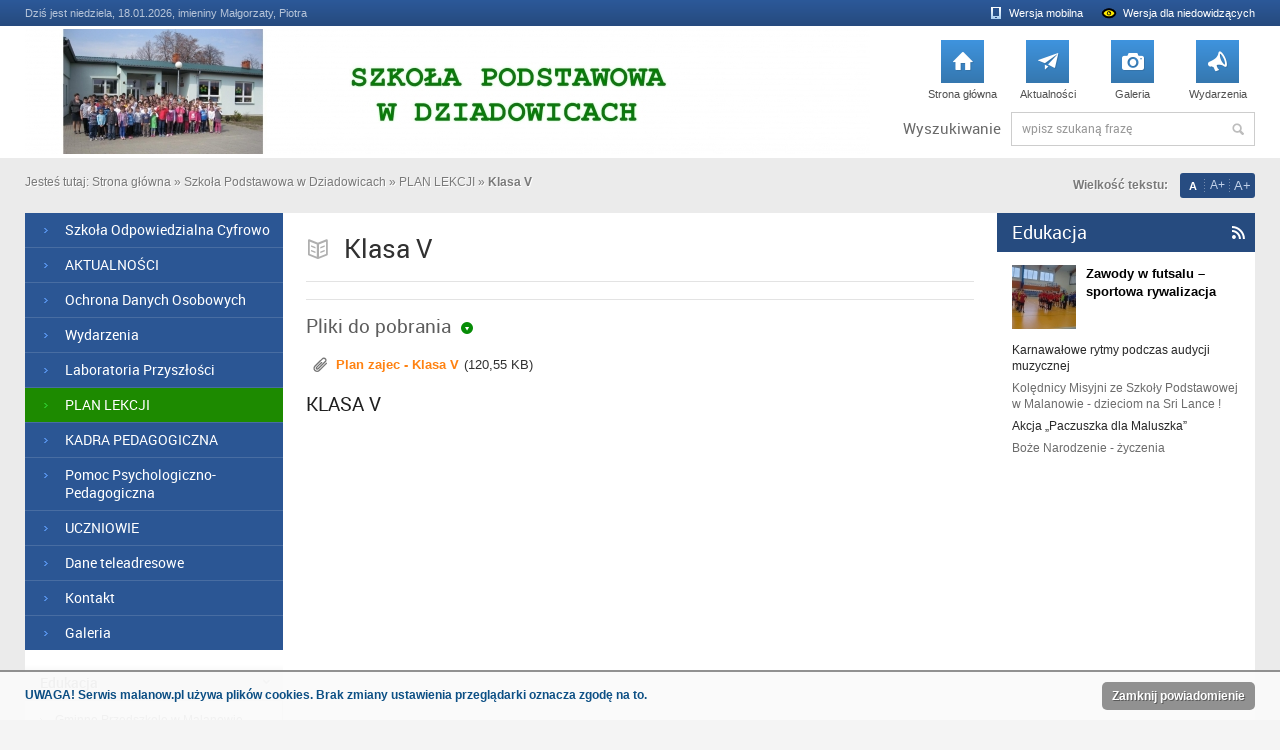

--- FILE ---
content_type: text/html; charset=UTF-8
request_url: https://spdziadowice.malanow.pl/plan-lekcji/klasa-v
body_size: 3557
content:
<!DOCTYPE html> <html lang="pl"> <head> <base href="https://spdziadowice.malanow.pl/"> <title>Klasa V | Malanów Online - Lokalny serwis informacyjny - www.malanow.pl</title> <meta charset="utf-8"> <meta name="keywords" content="Malanów, Wielkopolska, Turek, Malanowianie, folklor, zespół, Malanow, kultura, ludowy, pięciolinia, retro, Gmina, Sun-Garden, dąb, Bartek, Pięciolinia, Kotwasice, Miłaczew, Rachowa, Dziadowice, Feliksów, Celestyny, Targówka, Kolnica, Żdzenice, opomax, sun"> <meta name="description" content="Lokalny serwis informacyjny - aktualności z życia Malanowa, kalendarium imprez, fotogaleria, strony szkół i instytucji w Malanowie. Zapraszamy!"> <meta name="viewport" content="width=device-width, initial-scale=1"> <link rel="shortcut icon" href="favicon.ico"> <link rel="stylesheet" href="css/style.css?v=141208"> <link rel="stylesheet" href="css/magnific-popup.css"> <link rel="stylesheet" href="css/tooltipster.rodo.min.css"> <script src="js/jquery.js"></script> <script>var cib_link = 'https://malanow.pl/polityka-cookies';</script> <script src="js/cookieser.js"></script> <script src="js/tooltipster.bundle.min.js"></script> <script src="js/jquery.validate.js"></script> <script src="js/jquery.magnific-popup.min.js"></script> <script src="js/jquery.marquee.min.js"></script> <script src="js/functions.js?v=140611"></script> <link rel="alternate" type="application/rss+xml" title="Szkoła Podstawowa w Dziadowicach - Malanow.pl" href="https://spdziadowice.malanow.pl/rss">         <script async src="https://www.googletagmanager.com/gtag/js?id=UA-44909487-1"></script>                  <script>             window.dataLayer = window.dataLayer || [];             function gtag(){dataLayer.push(arguments);}             gtag('js', new Date());             gtag('config', 'UA-44909487-1');         </script>          </head> <body id="home" class=""> <header id="top"> <div id="topInfo"> <div class="container"> <div class="day">Dziś jest niedziela, 18.01.2026, imieniny Małgorzaty, Piotra</div> <div class="siteOption"> <a href="https://m.spdziadowice.malanow.pl/plan-lekcji/klasa-v" class="mobile">Wersja mobilna</a> <a href="https://wai.spdziadowice.malanow.pl/plan-lekcji/klasa-v" class="wai">Wersja dla niedowidzących</a> </div> </div> </div> <div id="mainHeader" class="basicLevel"> <div class="container"> <div id="logo"> <a href="https://malanow.pl/"> <img src="img/7172/9481abef95e81a4ecc80d30bf9054be3/845x132.jpg" alt="baner spdziad"> </a> </div> <nav id="menuHeader"> <ul> <li><a href="https://malanow.pl/"><span>&#59416;</span>Strona główna</a></li> <li><a href="aktualnosci"><span>&#59586;</span>Aktualności</a></li> <li><a href="galeria"><span>&#59407;</span>Galeria</a></li> <li><a href="wydarzenia"><span>&#59602;</span>Wydarzenia</a></li> </ul> </nav> <form id="search" action="szukaj" method="get"> <label for="fSearch">Wyszukiwanie</label> <div class="input"> <input name="s" id="fSearch" type="text" placeholder="wpisz szukaną frazę"> <button type="submit" value="Szukaj">Szukaj</button> </div> </form> </div> </div> </header> <div id="content"> <div id="breadcrubms" class="container"> <div id="textSize"> <span>Wielkość tekstu:</span> <div class="blue"> <a id="size1" class="active">A</a> <a id="size2">A+</a> <a id="size3">A+</a> </div> </div> Jesteś tutaj: <a href="https://malanow.pl/">Strona główna</a> &raquo;  <a href="https://spdziadowice.malanow.pl/">Szkoła Podstawowa w Dziadowicach</a> &raquo;  <a href="plan-lekcji">PLAN LEKCJI</a> &raquo;  <span>Klasa V</span> </div> <div class="container boxWhite"> <aside class="sidebar"> <nav class="menuSidebar"> <ul> <li> <a href="szkola-odpowiedzialna-cyfrowo">Szkoła Odpowiedzialna Cyfrowo</a> </li> <li> <a href="aktualnosci">AKTUALNOŚCI</a> </li> <li> <a href="ochrona-danych-osobowych-20863">Ochrona Danych Osobowych</a> </li> <li> <a href="wydarzenia">Wydarzenia</a> </li> <li> <a href="laboratoria-przyszlosci">Laboratoria Przyszłości</a> </li> <li> <a href="plan-lekcji" class="active">PLAN LEKCJI</a> </li> <li> <a href="kadra-pedagogiczna">KADRA PEDAGOGICZNA</a> </li> <li> <a href="pomoc-psychologiczno-pedagogiczna">Pomoc Psychologiczno-Pedagogiczna</a> </li> <li> <a href="uczniowie">UCZNIOWIE</a> </li> <li> <a href="dane-teleadresowe">Dane teleadresowe</a> </li> <li> <a href="kontakt">Kontakt</a> </li> <li> <a href="galeria">Galeria</a> </li> </ul> </nav> <div class="listPoint grey"> <header> <h3><a href="https://edukacja.malanow.pl/">Edukacja</a></h3> </header> <ul> <li><a href="https://przedszkole.malanow.pl/">Gminne Przedszkole w Malanowie</a></li> <li><a href="https://spdziadowice.malanow.pl/">Szkoła Podstawowa w Dziadowicach</a></li> <li><a href="https://sp.malanow.pl/">Szkoła Podstawowa w Malanowie</a></li> <li><a href="https://spmilaczew.malanow.pl/">Szkoła Podstawowa w Miłaczewie</a></li> <li><a href="https://cuw.malanow.pl/">Centrum Usług Wspólnych</a></li> <li><a href="https://spkotwasice.malanow.pl/">Szkoła Podstawowa w Kotwasicach do 2020 r.</a></li> <li><a href="https://gimnazjum.malanow.pl/">Gimnazjum w Malanowie do 2019 r.</a></li> </ul> </div> <div class="listGallery"> <header> <h3 class="hBlue gallery"><a href="galeria">Galeria</a></h3> </header> <ul class="cf"> <li><figure><a href="galeria/mikolajki-31438" title="Mikołajki"><img src="img/196862/3ad225f93dc19fa04a3258862b3f7ac0/108x83.jpg" alt="IMG_20251210_115236"></a></figure></li> <li><figure><a href="galeria/wycieczka-do-wioski-swietego-mikolaja-31401" title="Wycieczka do Wioski Świętego Mikołaja"><img src="img/196335/7030c5fcb0c35b53ffa54508f4a20ad3/108x83.jpg" alt="20251204_095547"></a></figure></li> <li><figure><a href="galeria/swiatowy-dzien-pluszowego-misia" title="Światowy Dzień Pluszowego Misia"><img src="img/196198/a61c460773bc3c03cdd882df0580377e/108x83.jpg" alt="Dzieci z oddziału przedszkolnego podczas Światowego Dnia Pluszowego Misia"></a></figure></li> <li><figure><a href="galeria/wyscig-zawodowcow" title="WYŚCIG ZAWODOWCÓW"><img src="img/195415/c5f797945ca2274ebb104ac4bd5301cd/108x83.jpg" alt="Wyscig zawodowcow"></a></figure></li> </ul> </div> <div class="imgBox"> <a href="https://spdziadowice.malanow.pl/aktualnosci/deklaracja-dostepnosci-29390" target="_blank"><img src="img/134309/fc084fbdf7fbd09cdfd4603e41f47eea/258x400.jpg" alt="button"></a> </div> <form class="contact" action="kontakt" method="post"> <fieldset> <h3>Chcesz zadać pytanie?</h3> <div class="input"> <input type="hidden" name="form[sendTo]" value=""> <div class="select"> <span>- wybierz adresata -</span> <ul> <li><a data-select-value="dyrektor">dyrektor</a></li> <li><a data-select-value="inspektor ochrony danych osobowych">inspektor ochrony danych osobowych</a></li> </ul> </div> <div class="submit"> <button type="submit" value="Dodaj">Przejdź do formularza &raquo;</button> </div> </div> </fieldset> </form> </aside> <article class="content" id="txt"> <header> <h1 class="news">Klasa V</h1> </header> <div class="textSize"> </div> <hr> <h2 class="point">Pliki do pobrania</h2> <ul class="files"> <li><a href="plik,pobierz,163461,Plan zajec - Klasa V.pdf" onclick="target='_blank'">Plan zajec - Klasa V<span>(120,55 KB)</span></a></li> </ul> <ul class="list"> <li> <article> <h2><a href="plan-lekcji/klasa-v/klasa-v">KLASA V</a></h2> </article> </li> </ul> </article> <aside class="sidebar"> <div class="listImgTxt blue"> <header> <h3><a href="https://edukacja.malanow.pl/rss" class="rss">&#59541;</a><a href="https://edukacja.malanow.pl/">Edukacja</a></h3> </header> <ul> <li><a href="https://spdziadowice.malanow.pl/aktualnosci/zawody-w-futsalu-sportowa-rywalizacja"><figure class="img"><img src="img/197726/47948463a944d7ebf7c0cbdd9eaad7e1/64x64.jpg" alt="Uczniowie Szkoły Podstawowej w Dziadowicach podczas Mistrzostw Powiatu w Futsalu"></figure>Zawody w futsalu – sportowa rywalizacja</a></li> <li><a href="https://sp.malanow.pl/aktualnosci/karnawalowe-rytmy-podczas-audycji-muzycznej">Karnawałowe rytmy podczas audycji muzycznej</a></li> <li><a href="https://sp.malanow.pl/aktualnosci/kolednicy-misyjni-ze-szkoly-podstawowej-w-malanowie-dzieciom-na-sri-lance">Kolędnicy Misyjni ze Szkoły Podstawowej w Malanowie - dzieciom na Sri Lance !</a></li> <li><a href="https://przedszkole.malanow.pl/aktualnosci/akcja-paczuszka-dla-maluszka">Akcja „Paczuszka dla Maluszka”  </a></li> <li><a href="https://spdziadowice.malanow.pl/aktualnosci/boze-narodzenie-zyczenia">Boże Narodzenie - życzenia</a></li> </ul> </div> <div class="txtCenter">     <a class="weatherwidget-io" href="https://forecast7.com/pl/51d9518d39/malanow/" data-label_1="MALANÓW" data-label_2="Pogoda" data-theme="original" >MALANÓW Pogoda</a>     <script>         !function(d,s,id){ var js,fjs=d.getElementsByTagName(s)[0];if(!d.getElementById(id)){ js=d.createElement(s);js.id=id;js.src='https://weatherwidget.io/js/widget.min.js';fjs.parentNode.insertBefore(js,fjs);}}(document,'script','weatherwidget-io-js');     </script> </div> </aside> </div> </div> <footer id="footer"> <div class="container"> <p class="copy"><strong>&copy; Centrum Kultury i Biblioteka Publiczna w Malanowie</strong> <br>ul. Kaliska 2, 62-709 Malanów</p> <p class="address">telefon do redakcji: 63 288 33 22, tel. kom. 722 323 390 <br>e-mail: <a href="mailto:redakcja@malanow.pl">redakcja@malanow.pl</a></p> <p class="create"> <a href="https://malanow.pl/polityka-cookies">Polityka prywatności i polityka cookies</a> </p> </div> </footer> <script> initImagesModal(); </script> </body> </html>

--- FILE ---
content_type: text/css
request_url: https://spdziadowice.malanow.pl/css/style.css?v=141208
body_size: 7702
content:
/********************************/
/*  Created by Mariusz Galka    */
/*  Copyright by IguanaStudio   */
/********************************/

@import url('reset.css');
@import url('font.css');

body {
	margin: 0;
	padding: 0;
	font-size: 13px;
	font-family: Arial, Helvetica, sans-serif;
	color: #313131;
    background: #f4f4f4;
    line-height: 145%;
}
a {
	color: #ff8212;
	text-decoration: none;
	cursor: pointer;
	font-weight: bold;
	-moz-transition: all 0.25s ease-out;
	-webkit-transition: all 0.25s ease-out;
	-o-transition: all 0.25s ease-out;
	-ms-transition: all 0.25s ease-out;
	transition: all 0.25s ease-out;
}
a:hover {
	color: #ffa95d;
}
p {
	margin: 0 0 15px;
}
button {
	cursor: pointer;
	padding: 0;
	margin: 0;
	border: 0 none;
	background: none;
	overflow: visible;
}
button::-moz-focus-inner {
	border: 0;
	padding: 0;
}
input[type='text'], input[type='password'], input[type='file'], select, textarea {
	padding: 8px 10px;
	font-size: 15px;
	line-height: 120%;
	font-family: 'RobotoRegular';
	color: #5b5b5b;
	border: 2px solid #d7d7d7;
	display: block;
	margin: 0;
}
input::-webkit-input-placeholder,
textarea::-webkit-input-placeholder {
	color: #999;
	opacity: 1;
}
input::-moz-placeholder,
textarea::-moz-placeholder {
	color: #999;
	opacity: 1;
}
input:-ms-input-placeholder,
textarea:-ms-input-placeholder {
	color: #999;
	opacity: 1;
}
input:-moz-placeholder,
textarea:-moz-placeholder {
	color: #999;
	opacity: 1;
}
ol {
	list-style: decimal;
	margin: 0 0 15px 30px;
}
ol li {
	margin: 0 0 15px;
}
ul {
	margin: 0 0 15px 5px;
}
ul li {
	margin: 0 0 15px;
	padding: 0 0 0 20px;
	background: transparent url('../images/ico-point.png') no-repeat 0 4px;
}
ul li ul, ol li ul {
	margin: 0;
	padding-top: 15px;
}
ul li ul li {
	background: transparent url('../images/ico-sub-point.png') no-repeat 2px 10px;
	padding-left: 15px;
}
ul li ul li:last-child {
	padding-bottom: 0;
}
ul li ul li ul {
	margin-left: 10px;
}
hr {
	background: #e3e3e3;
	border: 0 none;
	font-size: 0;
	height: 1px;
	line-height: 0;
	margin: 15px 0;
	clear: both;
}
sup, sub {
	font-size: 10px;
	height: 0;
	line-height: 1;
	position: relative;
	vertical-align: baseline;
}
sup {
	bottom: 1ex;
}
sub {
	top: .5ex;
}
table {
	width: 100%;
	margin: 25px 0;
}
table th, table td {
	padding: 10px;
	line-height: 135%;
	border: 1px solid #efefef;
	text-align: center;
}
table th {
	font-weight: bold;
	color: #fff;
	background: #b7c177;
}
table .odd td {
	background-color: #fff;
}
table .even td {
	background-color: #fff;
}
h1, h2, h3, h4, h5, h6 {
	line-height: 120%;
	font-weight: normal;
}
h1 {
	font-size: 26px;
	font-family: 'RobotoRegular';
	margin: 0 0 17px;
	color: #313131;
}
h2 {
	font-size: 19px;
	font-family: 'RobotoBold';
	margin: 0 0 15px;
	color: #5d5d5d;
}
h3 {
	font-size: 16px;
	font-family: 'RobotoRegular';
	margin: 0 0 10px;
}
h4 {
	font-size: 14px;
	margin: 0 0 5px;
	font-family: 'RobotoMedium';
}
h5 {
	font-size: 13px;
	margin: 0 0 5px;
	font-family: 'RobotoMedium';
}
h6 {
	font-size: 13px;
	margin: 0 0 5px;
	font-family: 'RobotoMedium';
}
blockquote {
	font-family: 'RobotoItalic';
	font-size: 15px;
	color: #5d5d5d;
	text-shadow: 1px 1px #fff;
	padding: 17px 70px 17px 20px;
	margin: 0 0 15px;
	border-top: 1px solid #d2d2d2;
	border-left: 1px solid #d2d2d2;
	background: #efefef url('../images/bg-blockquote.png') no-repeat right top;
}
/*---[ clearfix ]-----------------------------------------------------------------------*/
.cf:before,
.cf:after {
    content: "";
    display: table;
    line-height: 0;
}
.cf:after {
    clear: both;
}
/*---[ global ]-----------------------------------------------------------------------*/
.imgRight {
	float: right;
	margin: 0 0 10px 20px;
	background: #000;
}
.imgLeft {
	float: left;
	margin: 0 20px 10px 0;
	background: #000;
}
.imgRight img, .imgLeft img {
	display: block;
}
.imgInText {
	margin: 0 0 15px;
}
.toLeft {
	float: left;
}
.toRight {
	float: right;
}
.txtCenter {
	text-align: center;
}
.txtRight {
	text-align: right;
}
h1 a.small {
	font-size: 16px;
	color: inherit;
	background: transparent url('../images/ico-point.png') no-repeat right 50%;
	padding: 0 20px 0 0;
}
/*---[ messages ]--------------------------------------------------------*/
.alert {
	background: no-repeat 18px 17px;
	color: #313131;
	font-size: 13px;
	border: 2px solid;
	padding: 15px 30px 15px 45px;
	margin: 0 0 15px;
	text-shadow: 1px 1px #fff;
	position: relative;
	border-radius: 3px;
	-moz-border-radius: 3px;
	-webkit-border-radius: 3px;
}
.alert .alertHeading {
	display: block;
	font-weight: bold;
}
.alert .close {
	display: block;
	width: 25px;
	height: 25px;
	line-height: 20px;
	font-family: 'Fontello';
	font-size: 15px;
	text-align: center;
	text-shadow: none;
	position: absolute;
	top: -2px;
	right: -2px;
	border-radius: 0 3px 0 3px;
	-moz-border-radius: 0 3px 0 3px;
	-webkit-border-radius: 0 3px 0 3px;
}
.alert .close:hover {
	opacity: 0.6;
}
/*---[ error ]---*/
.alertError {
	background-color: #ffefef;
	background-image: url('../images/ico-error.png');
	border-color: #ff6868;
}
.alertError a {
	color: #f02d2d;
	font-weight: bold;
}
.alertError a:hover {
	color: #fa5d5d;
}
.alertError .close {
	background-color: #ff6868;
	color: #fff;
}
/*---[ caution ]---*/
.alertWarning {
	background-color: #fffbef;
	background-image: url('../images/ico-warning.png');
	border-color: #ffba68;
}
.alertWarning a {
	color: #ff8212;
	font-weight: bold;
}
.alertWarning a:hover {
	color: #ffb069;
}
.alertWarning .close {
	background-color: #ffba68;
	color: #fff;
}
/*---[ ok ]---*/
.alertSuccess {
	background-color: #f2ffef;
	background-image: url('../images/ico-success.png');
	border-color: #74cd48;
}
.alertSuccess a {
	color: #1d8a00;
	font-weight: bold;
}
.alertSuccess a:hover {
	color: #2cd200;
}
.alertSuccess .close {
	background-color: #74cd48;
	color: #fff;
}
/*---[ buttons ]-----------------------------------------------------------------------*/
.button {
	display: inline-block;
	color: #fff;
	font-family: 'RobotoMedium';
	font-size: 14px;
	font-weight: normal;
	height: 35px;
	line-height: 35px;
	text-align: center;
	text-decoration: none;
	border-top: 1px solid #068b06;
	border-left: 1px solid #068b06;
	padding: 0 15px;
	background: #068c06 url('../images/b-button.gif') repeat-x 0 0;
	-moz-transition: all 0.25s ease-out;
	-webkit-transition: all 0.25s ease-out;
	-o-transition: all 0.25s ease-out;
	-ms-transition: all 0.25s ease-out;
	transition: all 0.25s ease-out;
}
.button:hover,
button:hover {
	color: #fff;
	background: #08aa08 url('../images/b-button.gif') repeat-x 0 -35px;
}
.button span {
	display: block;
	height: 35px;
	line-height: 32px;
	padding: 0 27px 0 0;
	background: transparent no-repeat right 50%;
}
.button .icoMail {
	background-image: url('../images/ico-mail.png');
}
/*---[ wrapper ]-----------------------------------------------------------------------*/
.container {
	max-width: 1230px;
	margin: 0 auto;
	padding: 0 15px;
}
.container:before,
.container:after {
	display: table;
	content: "";
	line-height: 0;
}
.container:after {
	clear: both;
}
/*---[ top ]-----------------------------------------------------------------------*/
#top {
	clear: both;
	position: relative;
}
#topInfo {
	background: #2c5999;
	background-image: -webkit-linear-gradient(bottom, #264a7e, #2c5999);
	background-image: -moz-linear-gradient(bottom, #264a7e, #2c5999);
	background-image: -o-linear-gradient(bottom, #264a7e, #2c5999);
	background-image: -ms-linear-gradient(bottom, #264a7e, #2c5999);
	background-image: linear-gradient(to top, #264a7e, #2c5999);
	color: #b6c4d9;
	font-size: 11px;
	padding: 4px 0;
}
#topInfo .day {
	float: left;
}
#topInfo .weather {
	float: left;
	color: #fff;
	margin: 0 0 0 12px;
	background: transparent url('../images/bg-weather-line.gif') no-repeat 0 50%;
}
#topInfo .weather .weatherIco {
	position: relative;
	background: transparent url('../images/bg-weather-mini.png') no-repeat 0 0;
	width: 16px;
	height: 16px;
	margin: 0 7px;
	display: inline-block;
	vertical-align: text-bottom;
}
#topInfo .weather .weatherIco.id0001{ background-position:-16px -64px; }
#topInfo .weather .weatherIco.id0002{ background-position:-32px 0}
#topInfo .weather .weatherIco.id0003{ background-position:0 0}
#topInfo .weather .weatherIco.id0004{ background-position:0 0}
#topInfo .weather .weatherIco.id0006{ background-position:-16px -48px; }
#topInfo .weather .weatherIco.id0007{ background-position:-16px -48px; }
#topInfo .weather .weatherIco.id0008{ background-position:-96px -64px; }
#topInfo .weather .weatherIco.id0009{ background-position:-80px 0}
#topInfo .weather .weatherIco.id0010{ background-position:-16px -16px; }
#topInfo .weather .weatherIco.id0011{ background-position:-48px -32px; }
#topInfo .weather .weatherIco.id0012{ background-position:-96px -32px; }
#topInfo .weather .weatherIco.id0013{ background-position:-112px -16px; }
#topInfo .weather .weatherIco.id0016{ background-position:-144px -48px; }
#topInfo .weather .weatherIco.id0017{ background-position:-64px 0}
#topInfo .weather .weatherIco.id0018{ background-position:0 -16px; }
#topInfo .weather .weatherIco.id0019{ background-position:-32px -32px; }
#topInfo .weather .weatherIco.id0020{ background-position:-80px -32px; }
#topInfo .weather .weatherIco.id0021{ background-position:-96px -16px; }
#topInfo .weather .weatherIco.id0024{ background-position:-128px -48px; }
#topInfo .weather .weatherIco.id0025{ background-position:-96px 0}
#topInfo .weather .weatherIco.id0026{ background-position:-32px -16px; }
#topInfo .weather .weatherIco.id0027{ background-position:-64px -32px; }
#topInfo .weather .weatherIco.id0028{ background-position:-112px -32px; }
#topInfo .weather .weatherIco.id0029{ background-position:-128px -16px; }
#topInfo .weather .weatherIco.id0032{ background-position:0 -64px; }
#topInfo .weather .weatherIco.id0033{ background-position:-64px 0}
#topInfo .weather .weatherIco.id0034{ background-position:0 -16px; }
#topInfo .weather .weatherIco.id0035{ background-position:-32px -32px; }
#topInfo .weather .weatherIco.id0036{ background-position:-80px -32px; }
#topInfo .weather .weatherIco.id0037{ background-position:-96px -16px; }
#topInfo .weather .weatherIco.id0040{ background-position:-128px -48px; }

#topInfo .siteOption {
	float: right;
}
#topInfo .siteOption a.wai,
#topInfo .siteOption a.mobile {
	color: #fff;
}
#topInfo .siteOption a:hover {
	color: #c5d0df;
}
#top .siteOption a.wai {
	background: transparent url('../images/ico-wai.png') no-repeat 0 50%;
	padding: 0 0 0 22px;
	font-weight: normal;
}
#top .siteOption a.mobile {
	background: transparent url('../images/ico-mobile.png') no-repeat 0 50%;
	padding: 0 0 0 18px;
	margin: 0 15px 0 0;
	font-weight: normal;
}
#mainHeader {
	background: #fff;
	padding: 13px 0;
}
#mainHeader.basicLevel {
	background: #fff;
	padding: 0;
}
#mainHeader #logo {
	height: 62px;
	line-height: 62px;
	float: left;
}
#mainHeader.basicLevel #logo {
	height: 132px;
	line-height: 130px;
}
#mainHeader #logo img {
	vertical-align: middle;
}
#search {
	float: right;
	margin: 12px 0 0;
}
.basicLevel #search {
	float: right;
	clear: right;
	margin: 12px 0;
}
#search label {
	float: left;
	font-family: 'RobotoRegular';
	font-size: 15px;
	color: #6a6a6a;
	margin: 7px 0 0;
}
#search .input {
	float: left;
	/* width: 245px; */
	height: 32px;
	border: 1px solid #cdcdcd;
	margin: 0 0 0 10px;
}
#search .input input[type="text"] {
	float: left;
	border: 0 none;
	color: #7f7f7f;
	font-size: 12px;
	padding: 8px 10px 9px;
	background: none;
	width: 190px;
	border-radius: 3px;
	-moz-border-radius: 3px;
	-webkit-border-radius: 3px;
	-moz-transition-duration: 0.2s;
	-moz-transition-property: all;
	-moz-transition-timing-function: ease-in;
	-o-transition-duration: 0.2s;
	-o-transition-property: all;
	-o-transition-timing-function: ease-in;
	-webkit-transition-duration: 0.2s;
	-webkit-transition-property: all;
	-webkit-transition-timing-function: ease-in;
	transition-duration: 0.2s;
	transition-property: all;
	transition-timing-function: ease-in;
}
#search .input input[type="text"]:focus {
	width: 210px;
}
#search .input button {
	display: block;
	float: right;
	width: 32px;
	height: 32px;
	text-indent: -9999px;
	background: transparent url('../images/b-search.gif') no-repeat 0 0;
	-moz-transition: all 0.15s ease-out;
	-webkit-transition: all 0.15s ease-out;
	-o-transition: all 0.15s ease-out;
	-ms-transition: all 0.15s ease-out;
	transition: all 0.15s ease-out;
}
#search .input button:hover {
	background-position: 0 -32px;
}
#menuHeader {
	float: right;
}
.basicLevel #menuHeader {
	float: right;
	margin: 12px 0 0;
}
#menuHeader ul {
	margin: 0 0 0 47px;
	padding: 2px 0 0 27px;
	background: transparent url('../images/bg-menuheader-line.gif') no-repeat 0 0;
	overflow: hidden;
}
.basicLevel #menuHeader ul {
	margin: 0;
	padding: 2px 0 0 0;
	background: none;
}
#menuHeader ul li {
	float: left;
	width: 63px;
	height: 60px;
	margin: 0 0 0 10px;
	padding: 0;
	background: none;
}
.basicLevel #menuHeader ul li {
	width: 75px;
}
#menuHeader ul li a {
	display: block;
	color: #505050;
	font-size: 11px;
	font-weight: normal;
	text-align: center;
}
#menuHeader ul li a span {
	color: #fff;
	display: block;
	width: 43px;
	height: 43px;
	font-family: 'Fontello';
	font-size: 22px;
	line-height: 43px;
	text-shadow: 1px 1px #3674a9;
	text-align: center;
	margin: 0 auto 2px;
	background-image: -webkit-linear-gradient(bottom, #3577af, #3f94de);
	background-image: -moz-linear-gradient(bottom, #3577af, #3f94de);
	background-image: -o-linear-gradient(bottom, #3577af, #3f94de);
	background-image: -ms-linear-gradient(bottom, #3577af, #3f94de);
	background-image: linear-gradient(to top, #3577af, #3f94de);
	-moz-transition: all 0.15s ease-out;
	-webkit-transition: all 0.15s ease-out;
	-o-transition: all 0.15s ease-out;
	-ms-transition: all 0.15s ease-out;
	transition: all 0.15s ease-out;
}
#menuHeader ul li a:hover span {
	font-size: 28px;
	-webkit-box-shadow: inset 0 0 0 1px #234d7f;
	-moz-box-shadow: inset 0 0 0 1px #234d7f;
	box-shadow: inset 0 0 0 1px #234d7f;
}
#menuGreen {
	background: #13aa13;
	background-image: -webkit-linear-gradient(bottom, #058a05, #13aa13);
	background-image: -moz-linear-gradient(bottom, #058a05, #13aa13);
	background-image: -o-linear-gradient(bottom, #058a05, #13aa13);
	background-image: -ms-linear-gradient(bottom, #058a05, #13aa13);
	background-image: linear-gradient(to top, #058a05, #13aa13);
}
#menu > ul {
	height: 44px;
	margin: 0;
	background: transparent url('../images/bg-menu-line.gif') no-repeat left 0;
	padding: 0 0 0 1px;
	position: relative;
}
#menu > ul > li {
	height: 44px;
	float: left;
	padding: 0 1px 0 0;
	background: transparent url('../images/bg-menu-line.gif') no-repeat right 0;
	margin: 0;
}
#menu > ul > li > a {
	height: 44px;
	line-height: 44px;
	color: #fff;
	float: left;
	font-family: 'RobotoRegular';
	/*font-size: 15px;*/
	font-size: 14px;
	font-weight: normal;
	text-shadow: 1px 1px rgba(0,0,0,.08);
	/*padding: 0 19px;*/
	padding: 0 11px;
	-moz-transition: all 0.25s ease-out;
	-webkit-transition: all 0.25s ease-out;
	-o-transition: all 0.25s ease-out;
	-ms-transition: all 0.25s ease-out;
	transition: all 0.25s ease-out;
}
#menu > ul > li:first-child > a {
	font-family: 'Fontello';
	font-size: 16px;
	padding: 0 17px;
}
#menu > ul > li > a:hover,
#menu > ul > li > a.active,
#menu > ul > li.hover > a {
	color: #ffea87;
	-webkit-box-shadow: inset 0 0 18px rgba(0,0,0,.3);
	-moz-box-shadow: inset 0 0 18px rgba(0,0,0,.3);
	box-shadow: inset 0 0 18px rgba(0,0,0,.3);
}
#menu > ul > li ul {
	display: none;
	width: 1210px;
	border-right: 1px solid #c1c1c1;
	border-bottom: 1px solid #c1c1c1;
	border-left: 1px solid #c1c1c1;
	background: #fff;
	padding: 10px 9px;
	margin: 0;
	position: absolute;
	top: 44px;
	left: 0;
	z-index: 999;
	-webkit-box-shadow: 0 0 2px rgba(0,0,0,.2);
	-moz-box-shadow: 0 0 2px rgba(0,0,0,.2);
	box-shadow: 0 0 2px rgba(0,0,0,.2);
}
#menu > ul > li ul li {
	width: 222px;
	height: 29px;
	margin: 0 10px;
	padding: 0;
	float: left;
	border-bottom: 1px solid #e0e0e0;
	background: none;
}
#menu > ul > li ul li a {
	display: block;
	color: #575757;
	font-size: 13px;
	font-weight: normal;
	background: transparent url('../images/ico-arrow-right.gif') no-repeat 8px 50%;
	padding: 0 0 0 26px;
	height: 29px;
	line-height: 29px;
	-moz-transition: all 0.15s ease-out;
	-webkit-transition: all 0.15s ease-out;
	-o-transition: all 0.15s ease-out;
	-ms-transition: all 0.15s ease-out;
	transition: all 0.15s ease-out;
}
#menu > ul > li ul li a:hover {
	color: #444;
	background-color: #f7f7f7;
	background-position: 13px 50%;
	padding: 0 0 0 28px;
}
/*---[ content ]-----------------------------------------------------------------------*/
#content {
	background: #ebebeb;
	padding: 15px 0;
}
.boxWhite.container {
	background: #fff;
	padding: 0;
}
.sidebar {
	float: left;
	width: 258px;
}
.content {
	float: left;
	width: 714px;
}
.contentLong {
	float: left;
	width: 972px;
}
#breadcrubms {
	font-size: 12px;
	color: #7a7a7a;
	text-shadow: 1px 1px #fff;
	margin: 0 auto 15px;
}
#breadcrubms a {
	color: #7a7a7a;
	font-weight: normal;
}
#breadcrubms a:hover {
	color: #3f3f3f;
}
#breadcrubms span {
	font-weight: bold;
}
#textSize {
	display: none;
	float: right;
	height: 25px;
	line-height: 25px;
}
#textSize span {
	display: block;
	float: left;
	margin: 0 12px 0 0;
}
#textSize .blue {
	background: #274c81;
	color: #fff;
	float: left;
	border-radius: 3px;
	-moz-border-radius: 3px;
	-webkit-border-radius: 3px;
}
#textSize .blue a {
	color: #c1d1e9;
	float: left;
	display: block;
	text-align: center;
	text-shadow: none;
	width: 25px;
	height: 25px;
	line-height: 25px

}
#textSize .blue a#size1,
#textSize .blue a#size2 {
	background: transparent url('../images/bg-text-size.gif') no-repeat right 50%;
}
#textSize .blue a#size1 {
	font-size: 11px;
	line-height: 27px;
}
#textSize .blue a#size2 {
	font-size: 12px;
}
#textSize .blue a#size3 {
	font-size: 13px;
}
#textSize .blue a:hover,
#textSize .blue a.active {
	color: #fff;
}
#textSize .blue a.active {
	font-weight: bold;
}
/*---[ sidebars ]-----------------------------------------------------------------------*/
.sidebar h3 {
	padding: 10px 30px 10px 15px;
	margin: 0;
	font-family: 'RobotoMedium';
	font-size: 14px;
	position: relative;
}
.sidebar h3 a {
	font-weight: normal;
}
.sidebar .listPoint.grey h3 {
	color: #454545;
	text-shadow: 1px 1px #fff;
	background: #dcdcdc;
	background-image: -webkit-linear-gradient(bottom, #dcdcdc, #fff);
	background-image: -moz-linear-gradient(bottom, #dcdcdc, #fff);
	background-image: -o-linear-gradient(bottom, #dcdcdc, #fff);
	background-image: -ms-linear-gradient(bottom, #dcdcdc, #fff);
	background-image: linear-gradient(to top, #dcdcdc, #fff);
}
.sidebar .listPoint.grey h3:after {
	font-family: 'Fontello';
	font-size: 11px;
	font-weight: bold;
	content: "\E846";
	position: absolute;
	top: 10px;
	right: 14px;
	color: #969696;
	text-shadow: 1px 1px #fff;
}
.sidebar .listPoint.grey h3 a {
	color: #454545;
}
.sidebar .listPoint.grey h3 a:hover {
	color: #7d7d7d;
}
.sidebar .listPoint.green h3 {
	color: #fff;
	background: #058a05;
	background-image: -webkit-linear-gradient(bottom, #058a05, #059b05);
	background-image: -moz-linear-gradient(bottom, #058a05, #059b05);
	background-image: -o-linear-gradient(bottom, #058a05, #059b05);
	background-image: -ms-linear-gradient(bottom, #058a05, #059b05);
	background-image: linear-gradient(to top, #058a05, #059b05);
}
.sidebar .listPoint.green h3:after {
	font-family: 'Fontello';
	font-size: 11px;
	font-weight: bold;
	content: "\E846";
	position: absolute;
	top: 10px;
	right: 14px;
}
.sidebar .listPoint.green h3 a {
	color: #fff;
}
.sidebar .listPoint.green h3 a:hover {
	color: #b4dcb4;
}
.sidebar .listImgTxt.blue h3,
.sidebar .listImgTxt.green h3,
.sidebar .listGallery h3 {
	font-family: 'RobotoRegular';
	font-size: 18px;
	color: #fff;
	padding: 9px 10px 9px 15px;
}
.sidebar .listImgTxt.blue h3,
.sidebar .listGallery h3 {
	background: #264b7f;
}
.sidebar .listImgTxt.blue h3 a,
.sidebar .listGallery h3 a {
	color: #fff;
}
.sidebar .listImgTxt.blue h3 a:hover,
.sidebar .listGallery h3 a:hover {
	color: #bec9d9;
}
.sidebar .listImgTxt.green h3 {
	background: #068b06;
}
.sidebar .listImgTxt.green h3 a {
	color: #fff;
}
.sidebar .listImgTxt.green h3 a:hover {
	color: #b4dcb4;
}
.sidebar h3.gallery:after {
	font-family: 'Fontello';
	font-size: 16px;
	font-weight: normal;
	content: "\E80E";
	position: absolute;
	top: 8px;
	right: 14px;
}
.sidebar h3.hBlueBigGrad {
	font-family: 'RobotoRegular';
	font-size: 16px;
	color: #fff;
	background: #264a7e;
	padding: 14px 30px 14px 15px;
	background-image: -webkit-linear-gradient(bottom, #264a7e, #2c5999);
	background-image: -moz-linear-gradient(bottom, #264a7e, #2c5999);
	background-image: -o-linear-gradient(bottom, #264a7e, #2c5999);
	background-image: -ms-linear-gradient(bottom, #264a7e, #2c5999);
	background-image: linear-gradient(to top, #264a7e, #2c5999);
}
.sidebar h3 a.rss {
	font-family: 'Fontello';
	font-size: 17px;
	font-weight: normal;
	line-height: 130%;
	float: right;
	color: #fff;
}
.sidebar h3 a.rss:hover {
	color: #f58229;
}
.sidebar .listPoint ul {
	padding: 13px 0;
	margin: 0;
}
.sidebar .listPoint.grey ul {
	border-right: 1px solid #e5e5e5;
}
.sidebar .listPoint.green ul {
	background: #037203;
}
.sidebar .listPoint ul li {
	font-size: 12px;
	line-height: 115%;
	padding: 0 0 0 15px;
	margin: 0 10px 5px 15px;
	background: transparent no-repeat 0 4px;
}
.sidebar .listPoint.grey ul li {
	background-image: url('../images/ico-arrow-grey.gif');
}
.sidebar .listPoint.green ul li {
	background-image: url('../images/ico-arrow-white.gif');
}
.sidebar .listPoint.grey ul li a {
	color: #4d4d4d;
	font-weight: normal;
}
.sidebar .listPoint.grey ul li a:hover {
	color: #2b5897;
}
.sidebar .listPoint.green ul li a {
	color: #fff;
	font-weight: normal;
}
.sidebar .listPoint.green ul li a:hover {
	color: #9ac79a;
}
.sidebar .listGallery ul {
	margin: 0;
	padding: 13px;
}
.sidebar .listGallery ul li {
	width: 108px;
	height: 83px;
	float: left;
	margin: 4px;
	padding: 0;
	background: #000;
}
.sidebar .listGallery ul li img {
	-moz-transition: opacity 0.4s ease;
	-webkit-transition: opacity 0.4s ease;
	-o-transition: opacity 0.4s ease;
	-ms-transition: opacity 0.4s ease;
	transition: opacity 0.4s ease;
}
.sidebar .listGallery ul li img:hover {
	opacity: 0.7;
}
.sidebar .listDateTxt ul {
	margin: 0 0 15px;
	padding: 15px;
	background: #264a7e;
	background-image: -webkit-linear-gradient(bottom, #264a7e, #2c5999);
	background-image: -moz-linear-gradient(bottom, #264a7e, #2c5999);
	background-image: -o-linear-gradient(bottom, #264a7e, #2c5999);
	background-image: -ms-linear-gradient(bottom, #264a7e, #2c5999);
	background-image: linear-gradient(to top, #264a7e, #2c5999);
}
.sidebar .listDateTxt ul.home {
	height: 383px;
	margin: 0;
}
.sidebar .listDateTxt ul li {
	margin: 0 0 15px;
	padding: 0 0 0 20px;
	line-height: 138%;
	background: transparent url('../images/ico-date.png') no-repeat 0 3px;
}
.sidebar .listDateTxt ul li .date {
	display: block;
	margin: 0 0 3px;
	font-family: 'RobotoMedium';
	font-size: 12px;
	color: #82ddff;
}
.sidebar .listDateTxt ul li a {
	font-family: 'RobotoRegular';
	font-size: 13px;
	font-weight: normal;
	color: #fff;
	display: block;
	-moz-transition: all 0.15s ease-out;
	-webkit-transition: all 0.15s ease-out;
	-o-transition: all 0.15s ease-out;
	-ms-transition: all 0.15s ease-out;
	transition: all 0.15s ease-out;
}
.sidebar .listDateTxt ul li a:hover {
	color: #9daec5;
	margin: 0 0 0 4px;
}
.sidebar .listDateTxt ul li.more {
	background: none;
	margin: 0;
}
.sidebar .listDateTxt ul li.more a {
	background: transparent url('../images/ico-arrow-circle.png') no-repeat right 50%;
	padding: 0 20px 0 0;
	font-family: 'RobotoRegular';
	font-size: 11px;
	font-weight: normal;
	color: #fff;
	text-transform: uppercase;
	display: inline;
}
.sidebar .listDateTxt ul li.more a:hover {
	color: #9daec5;
	padding: 0 25px 0 0;
}
.sidebar .listImgTxt ul {
	margin: 0;
	padding: 13px 15px;
}
.sidebar .listImgTxt ul li {
	font-size: 12px;
	padding: 0;
	margin: 0 0 6px;
	background: none;
	line-height: 140%;
}
.sidebar .listImgTxt ul li a {
	color: #292929;
	font-weight: normal;
}
.sidebar .listImgTxt ul li a:hover {
	color: #2b5897;
}
.sidebar .listImgTxt ul li:nth-child(odd) a {
	color: #6d6d6d;
}
.sidebar .listImgTxt ul li:nth-child(odd) a:hover {
	color: #2b5897;
}
.sidebar .listImgTxt ul li:first-child {
	font-size: 13px;
	font-weight: bold;
	overflow: hidden;
	margin: 0 0 8px;
}
.sidebar .listImgTxt ul li:first-child .img {
	float: left;
	margin: 0 10px 0 0;
}
.sidebar .listImgTxt ul li:first-child a {
	color: #000;
	font-weight: bold;
}
.sidebar .listImgTxt ul li:first-child a:hover {
	color: #2b5897;
}
.sidebar .pollBox {
	background: #e35108;
	color: #fff;
}
.sidebar .pollBox h3 {
	font-family: "RobotoMedium";
	font-size: 16px;
	margin: 0;
	padding: 10px 15px;
	background: #f36e23;
	color: #fff;
}
.sidebar .pollBox h3 a {
	color: #fff;
}
.sidebar .pollBox ul {
	padding: 15px;
	margin: 0;
}
.sidebar .pollBox ul li {
	margin: 3px 0;
	padding: 0;
	background: none;
}
.sidebar .pollBox ul li input {
	float: left;
	margin: 2px 7px 0 0;
}
.sidebar .pollBox ul li label {
	display: block;
	padding: 0 0 0 20px;
}
.sidebar .pollBox ul li.submit {
	margin: 8px 0 3px;
}
.sidebar .pollBox ul li.submit .button {
	background: #ba2500;
	color: #fff;
	border: 0 none;
}
.sidebar .pollBox ul li.submit .button:hover {
	background: #f36e23;
}
.sidebar .pollBox p {
	padding: 10px 15px;
	border-top: 1px solid #c44100;
	color: #fff;
	color: rgba(255,255,255,.8);
	font-size: 12px;
	line-height: 1.2;
}
.sidebar .weatherBox {
	color: #fff;
	background: #3577af;
	background-image: -webkit-linear-gradient(bottom, #3577af, #3587ce);
	background-image: -moz-linear-gradient(bottom, #3577af, #3587ce);
	background-image: -o-linear-gradient(bottom, #3577af, #3587ce);
	background-image: -ms-linear-gradient(bottom, #3577af, #3587ce);
	background-image: linear-gradient(to top, #3577af, #3587ce);
	margin: 0 0 15px;
}
.sidebar .weatherBox h3 {
	font-family: 'RobotoRegular';
	font-size: 16px;
	color: #fff;
	text-shadow: 1px 1px rgba(0,0,0,.1);
	padding: 12px 15px;
	background: #3274ab;
	background-image: -webkit-linear-gradient(bottom, #3274ab, #3a87c9 99%);
	background-image: -moz-linear-gradient(bottom, #3274ab, #3a87c9 99%);
	background-image: -o-linear-gradient(bottom, #3274ab, #3a87c9 99%);
	background-image: -ms-linear-gradient(bottom, #3274ab, #3a87c9 99%);
	background-image: linear-gradient(to top, #3274ab, #3a87c9 99%);
}
.sidebar .weatherBox h3 span {
	font-size: 13px;
	text-transform: none;
	float: right;
}
.sidebar .weatherBox h4 {
	font-family: 'RobotoRegular';
	font-size: 23px;
	color: #fff;
	text-shadow: 1px 1px rgba(0,0,0,.1);
	margin: 0 15px 8px 105px;
	padding: 14px 0 8px;
	border-bottom: 1px solid #71c4df;
}
.sidebar .weatherBox strong {
	font-family: 'RobotoBold';
	font-size: 26px;
	font-weight: normal;
	color: #fff;
	text-shadow: 1px 1px rgba(0,0,0,.1);
	display: block;
	margin: 0 15px 0 105px;
	padding: 2px 0 2px 17px;
	background: transparent url('../images/ico-thermometer.png') no-repeat 0 50%;
}
.sidebar .weatherBox strong sup {
	font-size: 14px;
}
.sidebar .weatherBox .poweredBy {
	clear: both;
	font-size: 10px;
	color: #71c4df;
	text-align: right;
	display: block;
	padding: 5px 15px 5px 0;
}
.sidebar .weatherBox .poweredBy a {
	color: #89cee4;
}
.sidebar .weatherBox .weatherIco {
	background: transparent url('../images/bg-weather.png') no-repeat 0 0;
	float: left;
	width: 64px;
	height: 64px;
	margin: 20px 20px 0 20px;
}
.sidebar .weatherBox .weatherIco.id0001 { background-position:-64px -256px; }
.sidebar .weatherBox .weatherIco.id0002 { background-position:-128px 0; }
.sidebar .weatherBox .weatherIco.id0003 { background-position:0 0; }
.sidebar .weatherBox .weatherIco.id0004 { background-position:0 0; }
.sidebar .weatherBox .weatherIco.id0006 { background-position:-64px -192px; }
.sidebar .weatherBox .weatherIco.id0007 { background-position:-64px -192px; }
.sidebar .weatherBox .weatherIco.id0008 { background-position:-384px -256px; }
.sidebar .weatherBox .weatherIco.id0009 { background-position:-320px 0; }
.sidebar .weatherBox .weatherIco.id0010 { background-position:-64px -64px; }
.sidebar .weatherBox .weatherIco.id0011 { background-position:-192px -128px; }
.sidebar .weatherBox .weatherIco.id0012 { background-position:-384px -128px; }
.sidebar .weatherBox .weatherIco.id0013 { background-position:-448px -64px; }
.sidebar .weatherBox .weatherIco.id0016 { background-position:-576px -192px; }
.sidebar .weatherBox .weatherIco.id0017 { background-position:-256px 0 ;}
.sidebar .weatherBox .weatherIco.id0018 { background-position:0 -64px; }
.sidebar .weatherBox .weatherIco.id0019 { background-position:-128px -128px; }
.sidebar .weatherBox .weatherIco.id0020 { background-position:-320px -128px; }
.sidebar .weatherBox .weatherIco.id0021 { background-position:-384px -64px; }
.sidebar .weatherBox .weatherIco.id0024 { background-position:-512px -192px; }
.sidebar .weatherBox .weatherIco.id0025 { background-position:-384px 0 ;}
.sidebar .weatherBox .weatherIco.id0026 { background-position:-128px -64px; }
.sidebar .weatherBox .weatherIco.id0027 { background-position:-256px -128px; }
.sidebar .weatherBox .weatherIco.id0028 { background-position:-448px -128px; }
.sidebar .weatherBox .weatherIco.id0029 { background-position:-512px -64px; }
.sidebar .weatherBox .weatherIco.id0032 { background-position:0 -256px; }
.sidebar .weatherBox .weatherIco.id0033 { background-position:-256px 0; }
.sidebar .weatherBox .weatherIco.id0034 { background-position:0 -64px; }
.sidebar .weatherBox .weatherIco.id0035 { background-position:-128px -128px; }
.sidebar .weatherBox .weatherIco.id0036 { background-position:-320px -128px; }
.sidebar .weatherBox .weatherIco.id0037 { background-position:-384px -64px; }
.sidebar .weatherBox .weatherIco.id0040 { background-position:-512px -192px; }

.sidebar .imgBox {
	margin: 0 0 15px;
}
.sidebar .imgBox a {
	text-align: center;
}
.sidebar .imgBox img {
	display: block;
	width: 100%;
	height: auto;
	margin: auto;
	-moz-transition: all 0.4s ease;
	-webkit-transition: all 0.4s ease;
	-o-transition: all 0.4s ease;
	-ms-transition: all 0.4s ease;
	transition: all 0.4s ease;
}
.sidebar .imgBox img:hover {
	opacity: 0.7;
}
.sidebar .newsletter {
	background: #068b06;
	margin: 0 0 15px;
	overflow: hidden;
}
.sidebar .newsletter h3 {
	color: #fff;
	font-family: 'RobotoRegular';
	font-size: 16px;
}
.sidebar .newsletter .input {
	background: #fff;
	height: 29px;
	margin: 0 15px 15px;
	overflow: hidden;
	border-radius: 3px;
	-moz-border-radius: 3px;
	-webkit-border-radius: 3px;
}
.sidebar .newsletter .input input[type='text'] {
	background: none;
	border: 0 none;
	float: left;
	color: #4a4a4a;
	font-size: 12px;
	padding: 7px 10px 7px;
	background: none;
	width: 179px;
}
.sidebar .newsletter .input button {
	display: block;
	float: right;
	width: 29px;
	height: 29px;
	text-indent: -9999px;
	background: transparent url('../images/b-add-newsletter.gif') no-repeat 0 0;
	-moz-transition: all 0.15s ease-out;
	-webkit-transition: all 0.15s ease-out;
	-o-transition: all 0.15s ease-out;
	-ms-transition: all 0.15s ease-out;
	transition: all 0.15s ease-out;
}
.sidebar .newsletter .input button:hover {
	background-position: 0 -29px;
}
.sidebar .contact {
	background: #264b7f url('../images/bg-contact.gif') no-repeat 0 bottom;
	margin: 0 0 15px;
}
.sidebar .contact h3 {
	color: #fff;
	font-family: 'RobotoRegular';
	font-size: 16px;
}
.sidebar .contact .input {
	margin: 0 15px;
}
.sidebar .contact .select {
	background: #fff;
	color: #4a4a4a;
	font-size: 12px;
	height: 29px;
	margin: 0 0 10px;
	cursor: pointer;
	-webkit-border-radius: 3px;
	-moz-border-radius: 3px;
	border-radius: 3px;
	position: relative;
	z-index: 990;
}
.sidebar .contact .select span {
	display: block;
	background: transparent url("../images/ico-select.gif") no-repeat right 50%;
	padding: 0 30px 0 10px;
	height: 29px;
	line-height: 29px;
}
.sidebar .contact .select ul {
	position: absolute;
	top: 26px;
	display: none;
	width: 100%;
	background-color: #fff;
	margin: 0;
	padding: 0 0 4px;
	-webkit-border-radius: 0 0 3px 3px;
	-moz-border-radius: 0 0 3px 3px;
	border-radius: 0 0 3px 3px;
}
.sidebar .contact .select ul li {
	margin: 0;
	padding: 0;
	background: none;
}
.sidebar .contact .select ul li a {
	display: block;
	font-weight: normal;
	text-decoration: none;
	color: #4a4a4a;
	font-size: 12px;
	padding: 4px 8px;
}
.sidebar .contact .select ul li a:hover {
	background-color: #ededed;
}
.sidebar .contact .submit {
	text-align: right;
}
.sidebar .contact .submit button {
	background: #ff6e25;
	height: 25px;
	padding: 0 10px;
	font-family: Arial, Helvetica, sans-serif;
	font-size: 12px;
	font-weight: bold;
	color: #fff;
	text-shadow: 1px 1px #db530d;
	-moz-transition: all 0.25s ease-out;
	-webkit-transition: all 0.25s ease-out;
	-o-transition: all 0.25s ease-out;
	-ms-transition: all 0.25s ease-out;
	transition: all 0.25s ease-out;
}
.sidebar .contact .submit button:hover {
	background: #ff8f56;
}
.sidebar .menuSidebar > ul {
	margin: 0 0 15px;
}
.sidebar .menuSidebar > ul > li {
	border-top: 1px solid #486da2;
	margin: 0;
	padding: 0;
	background: none;
}
.sidebar .menuSidebar > ul > li:first-child {
	border-top: 0 none;
}
.sidebar .menuSidebar > ul > li > a {
	display: block;
	background: #2b5694 url('../images/bg-menu-sidebar.gif') no-repeat 19px 15px;
	color: #fff;
	font-family: 'RobotoRegular';
	font-size: 14px;
	font-weight: normal;
	padding: 8px 10px 8px 40px;
	-moz-transition: background-color 0.25s ease-out;
	-webkit-transition: background-color 0.25s ease-out;
	-o-transition: background-color 0.25s ease-out;
	-ms-transition: background-color 0.25s ease-out;
	transition: background-color 0.25s ease-out;
}
.sidebar .menuSidebar > ul > li > a:hover,
.sidebar .menuSidebar > ul > li > a.active {
	background: #1d8a00 url('../images/bg-menu-sidebar.gif') no-repeat -235px 15px;
}
.sidebar .menuSidebar > ul > li ul {
	margin: 0;
	padding: 0;
}
.sidebar .menuSidebar > ul > li ul li  {
	border-bottom: 1px solid #f3f3f3;
	margin: 0;
	padding: 0;
	background: none;
}
.sidebar .menuSidebar > ul > li ul li a {
	display: block;
	background: #e1e1e1 url('../images/bg-menu-sidebar-sub.gif') no-repeat 19px 13px;
	color: #505050;
	font-size: 12px;
	font-weight: normal;
	text-shadow: 1px 1px #fff;
	padding: 4px 10px 4px 40px;
}
.sidebar .menuSidebar > ul > li ul li a:hover,
.sidebar .menuSidebar > ul > li ul li a.active {
	background-color: #eee;
}
.sidebar .menuSidebar > ul > li ul li a.active {
	font-weight: bold;
}
/*---[ images news ]-----------------------------------------------------------------------*/
ul#newsImg {
	margin: 0 0 20px;
	overflow: hidden;
	clear: both;
}
ul#newsImg li {
	margin: 0;
	padding: 0;
	background: none;
	width: 262px;
	height: 230px;
	float: right;
	overflow: hidden;
	position: relative;
}
ul#newsImg li:first-child {
	float: left;
	width: 452px;
	height: 460px;
}
ul#newsImg li a .img {
	-moz-transition: all 0.4s ease;
	-webkit-transition: all 0.4s ease;
	-o-transition: all 0.4s ease;
	-ms-transition: all 0.4s ease;
	transition: all 0.4s ease;
}
ul#newsImg li a:hover .img {
	-webkit-transform: scale(1.04);
	-moz-transform: scale(1.04);
	-o-transform: scale(1.04);
	-ms-transform: scale(1.04);
	transform: scale(1.04);
}
ul#newsImg li a:hover h2 {
	padding: 10px 15px 20px;
}
ul#newsImg li:first-child a:hover h2 {
	padding: 15px 20px 25px;
}
ul#newsImg li h2 {
	background: transparent url('../images/bg-newsimg.png') repeat 0 0;
	color: #fff;
	font-family: 'RobotoRegular';
	font-size: 16px;
	padding: 10px 15px;
	margin: 0;
	width: 100%;
	position: absolute;
	bottom: 0;
	left: 0;
	z-index: 50;
	-webkit-box-sizing: border-box;
	-moz-box-sizing: border-box;
	box-sizing: border-box;
	-moz-transition: all 0.25s ease-out;
	-webkit-transition: all 0.25s ease-out;
	-o-transition: all 0.25s ease-out;
	-ms-transition: all 0.25s ease-out;
	transition: all 0.25s ease-out;
}
ul#newsImg li:first-child h2 {
	font-size: 29px;
	padding: 15px 20px;
}
/*---[ news list ]-----------------------------------------------------------------------*/
ul.list {
	margin: 0 20px 20px;
	padding: 0;
	clear: both;
}
ul.list.topGap {
	margin: 20px;
}
#txt ul.list {
	margin: 0 0 20px;
	padding: 0;
}
ul.list li {
	border-top: 1px solid #e5e5e5;
	margin: 20px 0 0;
	padding: 20px 0 0;
	background: none;
	overflow: hidden;
}
ul.list li:first-child,
ul.list li.underMain {
	border-top: 0 none;
	margin: 0;
	padding: 0;
}
ul.list li .img {
	float: left;
	margin: 0 15px 0 0;
	background: #000;
}
ul.list li .img img {
	display: block;
	-moz-transition: opacity 0.4s ease;
	-webkit-transition: opacity 0.4s ease;
	-o-transition: opacity 0.4s ease;
	-ms-transition: opacity 0.4s ease;
	transition: opacity 0.4s ease;
}
ul.list li .img img:hover {
	opacity: 0.7;
}
ul.list li .date {
	display: block;
	color: #7f7f7f;
	font-family: 'RobotoRegular';
	font-size: 12px;
	margin: 0 0 5px;
}
ul.list li h2 {
	margin: 0 0 7px;
}
ul.list.poll li h2 {
	margin: 0;
}
ul.list li h2 a {
	color: #202020;
	font-weight: normal;
}
ul.list li h2 a:hover {
	color: #2b5897;
}
ul.list li p {
	color: #515151;
	font-family: 'RobotoRegular';
	font-size: 14px;
	line-height: 150%;
	margin: 0;
}
ul.list li p a {
	color: #089108;
	font-weight: normal;
}
ul.list li p a:hover {
	color: #2b5897;
}
ul.list li.main {
	margin: 0 0 20px;
	padding: 0;
	width: 674px;
	height: 350px;
	overflow: hidden;
	position: relative;
}
ul.list li.main a {
	font-weight: normal;
}
ul.list li.main a .img {
	-moz-transition: all 0.4s ease;
	-webkit-transition: all 0.4s ease;
	-o-transition: all 0.4s ease;
	-ms-transition: all 0.4s ease;
	transition: all 0.4s ease;
}
ul.list li.main a:hover .img {
	-webkit-transform: scale(1.04);
	-moz-transform: scale(1.04);
	-o-transform: scale(1.04);
	-ms-transform: scale(1.04);
	transform: scale(1.04);
}
ul.list li.main a:hover .inside {
	padding: 12px 20px 22px;
}
ul.list li.main .inside {
	background: transparent url('../images/bg-newsimg.png') repeat 0 0;
	color: #7993a8;
	font-family: 'RobotoRegular';
	font-size: 29px;
	padding: 12px 20px;
	margin: 0;
	position: absolute;
	bottom: 0;
	left: 0;
	z-index: 50;
	-moz-transition: all 0.25s ease-out;
	-webkit-transition: all 0.25s ease-out;
	-o-transition: all 0.25s ease-out;
	-ms-transition: all 0.25s ease-out;
	transition: all 0.25s ease-out;
}
ul.list li.main h2 {
	font-family: 'RobotoRegular';
	font-size: 29px;
	color: #fff;
}
ul.list li.main p {
	color: #7993a8;
}
ul.list li.main p span {
	color: #fff;
}
/*---[ 404 ]-----------------------------------------------------------------------*/
#error404 {
	padding: 100px 0;
	text-align: center;
}
/*---[ txt ]-----------------------------------------------------------------------*/
#txt {
	padding: 20px 23px;
	-webkit-box-sizing: border-box;
	-moz-box-sizing: border-box;
	box-sizing: border-box;
}
#txt h1 {
	border-bottom: 1px solid #e3e3e3;
	padding: 0 0 17px;
	position: relative;
}
#txt h1.news {
	padding: 0 0 17px 38px;
}
#txt h1.news:before {
	font-family: 'Fontello';
	font-size: 22px;
	font-weight: normal;
	content: "\e833";
	position: absolute;
	top: 1px;
	left: 2px;
	color: #afafaf;
}
#txt h1.calendar {
	padding: 0 0 17px 38px;
}
#txt h1.calendar.noBorder {
	margin: 0;
	border: 0 none;
}
#txt h1.calendar:before {
	font-family: 'Fontello';
	font-size: 22px;
	font-weight: normal;
	content: "\e837";
	position: absolute;
	top: 1px;
	left: 2px;
	color: #afafaf;
}
#txt h2 {
	font-family: 'RobotoRegular';
}
#txt h2.point:after {
	margin: 0 0 0 10px;
	background: #068c06;
	font-family: 'Fontello';
	font-size: 9px;
	content: '\e84d';
	color: #fff;
	display: inline-block;
	width: 12px;
	height: 12px;
	line-height: 13px;
	vertical-align: middle;
	text-align: center;
	border-radius: 50%;
	-moz-border-radius: 50%;
	-webkit-border-radius: 50%;
}
#txt .lead {
	font-family: 'RobotoRegular';
	font-size: 15px;
	line-height: 140%;
}
#txt .dateBox {
	color: #777;
	text-shadow: 1px 1px #fff;
	background: #f6f6f6;
	font-size: 12px;
	padding: 5px 10px;
	float: right;
	margin: 0 0 0 15px;
	border: 1px solid #e1e1e1;
	border-radius: 4px;
	-moz-border-radius: 4px;
	-webkit-border-radius: 4px;
}
#txt .dateBox:before {
	font-family: 'Fontello';
	font-size: 16px;
	content: '\e837';
	color: #afafaf;
	padding: 0 7px 0 0;
}
#txt .imgLeft img,
#txt .imgRight img {
	display: block;
	-moz-transition: all 0.4s ease;
	-webkit-transition: all 0.4s ease;
	-o-transition: all 0.4s ease;
	-ms-transition: all 0.4s ease;
	transition: all 0.4s ease;
}
#txt .imgLeft img:hover,
#txt .imgRight img:hover {
	opacity: 0.7;
}
/*---[ news ]-----------------------------------------------------------------------*/
#newsList ul {
	margin: 0 0 17px;
}
#newsList ul li {
	border-top: 1px solid #e3e3e3;
	margin: 10px 0 0;
	padding: 10px 0 0;
	background: none;
	overflow: hidden;
}
#newsList ul li:first-child {
	margin: 0;
	padding: 0;
	border-top: 0 none;
}
#newsList ul li .img {
	float: left;
	margin: 0 20px 0 0;
}
#newsList ul li .img img {
	display: block;
	-moz-transition: all 0.4s ease;
	-webkit-transition: all 0.4s ease;
	-o-transition: all 0.4s ease;
	-ms-transition: all 0.4s ease;
	transition: all 0.4s ease;
}
#newsList ul li .img img:hover {
	opacity: 0.7;
}
#newsList ul li .date {
	display: block;
	font-size: 11px;
	color: #686868;
}
#newsList ul li h3 {
	font-family: 'RobotoRegular';
	font-size: 15px;
	color: #313131;
	margin: 0;
}
#newsList ul li h3 a {
	color: #313131;
	font-weight: normal;
}
#newsList ul li h3 a:hover {
	color: #616161;
}
#newsList ul li h3 a:after {
	margin: 0 0 0 10px;
	padding: 0 2px 0 0;
	background: #2a4f7f;
	font-family: 'Fontello';
	font-size: 9px;
	content: '\e848';
	color: #fff;
	display: inline-block;
	width: 11px;
	height: 9px;
	line-height: 9px;
	vertical-align: middle;
	text-align: right;
}
/*---[ events ]-----------------------------------------------------------------------*/
#events .img {
	float: left;
	margin: 0 15px 10px 0;
	border: 1px solid #e7e7e7;
}
#events .img img {
	display: block;
}
#events h2.title {
	font-family: 'RobotoMedium';
	color: #313131;
	margin: 0 0 5px;
}
#events .location,
#events .date,
#events .time {
	margin: 0 0 5px;
	font-family: 'RobotoRegular';
	font-size: 15px;
	color: #5d5d5d;
	padding: 0 0 0 18px;
	position: relative;
	overflow: hidden;
}
#events .location:before {
	margin: 0 10px 0 0;
	font-family: 'Fontello';
	font-size: 14px;
	content: '\e88f';
	color: #b3b3b3;
	position: absolute;
	left: 2px;
}
#events .date:before {
	margin: 0 10px 0 0;
	font-family: 'Fontello';
	font-size: 12px;
	content: '\e837';
	color: #b3b3b3;
	position: absolute;
	left: 0;
}
#events .time:before {
	margin: 0 10px 0 0;
	font-family: 'Fontello';
	font-size: 12px;
	content: '\e83e';
	color: #b3b3b3;
	position: absolute;
	top: 1px;
	left: 0;
}
#eventsList h2 {
	font-family: 'RobotoRegular';
	font-size: 20px;
	color: #5d5d5d;
	background: #f5f5f5;
	border-top: 1px solid #eaeaea;
	padding: 11px 13px;
}
#eventsList h2:after {
	margin: 0 0 0 10px;
	background: #c7c7c7;
	font-family: 'Fontello';
	font-size: 9px;
	content: '\e84d';
	color: #f5f5f5;
	display: inline-block;
	width: 12px;
	height: 12px;
	line-height: 13px;
	vertical-align: middle;
	text-align: center;
	border-radius: 50%;
	-moz-border-radius: 50%;
	-webkit-border-radius: 50%;
}
#eventsList ul.eventsList {
	margin: 0 0 17px;
}
#eventsList ul.eventsList li {
	border-top: 1px solid #e3e3e3;
	margin: 10px 0 0;
	padding: 10px 0 0;
	background: none;
}
#eventsList ul.eventsList li:first-child {
	margin: 0;
	padding: 0;
	border-top: 0 none;
}
#eventsList ul.eventsList li .date {
	display: block;
	float: left;
	width: 52px;
	margin: 0 15px 0 0;
	border-top: 6px solid #ea3838;
}
#eventsList ul.eventsList li .date .day {
	padding: 5px 0 0;
	border-right: 2px solid #d7d7d7;
	border-left: 2px solid #d7d7d7;
	display: block;
	text-align: center;
	font-family: 'RobotoMedium';
	font-size: 24px;
	color: #313131;
}
#eventsList ul.eventsList li .date .month {
	border-right: 2px solid #d7d7d7;
	border-bottom: 2px solid #d7d7d7;
	border-left: 2px solid #d7d7d7;
	display: block;
	text-align: center;
	font-size: 11px;
	color: #6d6d6d;
}
#eventsList ul.eventsList li h3 {
	font-family: 'RobotoMedium';
	font-size: 20px;
	color: #313131;
	margin: 0 0 5px;
}
#eventsList ul.eventsList li h3 a {
	color: #313131;
	font-weight: normal;
}
#eventsList ul.eventsList li h3 a:hover {
	color: #616161;
}
#eventsList ul.eventsList li .location,
#eventsList ul.eventsList li .time {
	margin: 0 12px 0 0;
	font-size: 13px;
	color: #5d5d5d;
	position: relative;
	overflow: hidden;
}
#eventsList ul.eventsList li .location:before {
	margin: 0 7px 0 0;
	font-family: 'Fontello';
	font-size: 14px;
	content: '\e88f';
	color: #b3b3b3;
}
#eventsList ul.eventsList li .time:before {
	margin: 0 7px 0 0;
	font-family: 'Fontello';
	font-size: 12px;
	content: '\e83e';
	color: #b3b3b3;
}
/*---[ gallery list ]-----------------------------------------------------------------------*/
#galleryList ul {
	margin: 0;
}
#galleryList ul li {
	float: left;
	width: 320px;
	padding: 0;
	background: none;
	margin: 0 28px 28px 0;
}
#galleryList ul li.last {
	margin: 0 0 28px;
}
#galleryList ul li .img img {
	display: block;
	-moz-transition: all 0.4s ease;
	-webkit-transition: all 0.4s ease;
	-o-transition: all 0.4s ease;
	-ms-transition: all 0.4s ease;
	transition: all 0.4s ease;
}
#galleryList ul li .img img:hover {
	opacity: 0.7;
}
#galleryList ul li h2 {
	margin: 10px 0 0;
	text-align: center;
	font-family: 'RobotoMedium';
	font-size: 20px;
	color: #313131;
}
#galleryList ul li h2 a {
	color: #313131;
	font-weight: normal;
}
#galleryList ul li h2 a:hover {
	color: #616161;
}
/*---[ contact ]-----------------------------------------------------------------------*/
#contactForm .col1 {
	float: left;
	width: 315px;
}
#contactForm .col2 {
	float: right;
	width: 590px;
}
#contactForm #inputContent {
	height: 265px;
}
/*---[ pagination ]-----------------------------------------------------------------------*/
ul.pagination {
	clear: both;
	overflow: visible;
	padding: 15px 0;
	text-align: center;
	margin: 0;
}
ul.pagination a {
	border: 1px solid #dedede;
	background: #fff;
	color: #493e28;
	font-size: 12px;
	font-style: normal;
	padding: 5px 10px;
	position: relative;
	text-decoration: none;
	display: inline;
}
ul.pagination a:hover {
	border-color: #037203;
	background-color: #e1f9e1;
	color: #346806;
}
ul.pagination li {
	background-image: none;
	margin: 0 1px;
	padding: 0;
	display: inline;
}
ul.pagination .next, ul.pagination .prev {
	margin: 0;
}
ul.pagination li.active a {
	border-color: #037203;
	color: #fff;
	background: #059205;
}
ul.pagination .next, ul.pagination .prev {

}
/*---[ gallery ]-----------------------------------------------------------------------*/
ul.gallery {
	margin: 0 0 15px;
	clear: both;
	overflow: hidden;
}
ul.gallery li {
	float: left;
	width: 215px;
	height: 140px;
	margin: 0 11px 11px 0;
	padding: 0;
	background: #000;
}
ul.gallery li.last {
	margin: 0 0 11px;
}
ul.gallery li img {
	display: block;
	-moz-transition: all 0.4s ease;
	-webkit-transition: all 0.4s ease;
	-o-transition: all 0.4s ease;
	-ms-transition: all 0.4s ease;
	transition: all 0.4s ease;
}
ul.gallery li img:hover {
	opacity: 0.7;
}
/*---[ files ]-----------------------------------------------------------------------*/
ul.files {
	margin: 0 0 15px;
	clear: both;
	overflow: hidden;
}
ul.files li {
	background: none;
	padding: 0;
	margin: 0;
	border-top: 1px solid #e3e3e3;
}
ul.files li:first-child {
	background: none;
	padding: 0;
	margin: 0;
	border-top: 0 none;
}
ul.files li a {
	color: #ff8212;
	background: transparent url("../images/ico-file.png") no-repeat 7px 5px;
	padding: 4px 10px 4px 30px;
	display: block;
	font-size: 13px;
	font-weight: bold;
	text-decoration: none;
}
ul.files li a:hover {
	background-color: :;;
}
ul.files li a span {
	font-weight: normal;
	color: #313131;
	margin: 0 0 0 5px;
}
/*---[ forms ]-----------------------------------------------------------------------*/
ul.form {
	margin: 0;
	padding: 0;
}
ul.form > li {
	margin: 0;
	padding: 5px 0;
	background: none;
}
ul.form > li > label {
	color: #5b5b5b;
	font-size: 13px;
	font-weight: bold;
	display: block;
	margin: 0 0 6px;
}
ul.form > li > label strong {
	color: #078e07;
	font-weight: normal;
}
ul.form > li input[type="text"],
ul.form > li input[type="file"],
ul.form > li textarea,
ul.form > li select {
	width: 100%;
	-webkit-box-sizing: border-box;
	-moz-box-sizing: border-box;
	box-sizing: border-box;
}
ul.form > li input[type='text'],
ul.form > li input[type='password'],
ul.form > li input[type='file'],
ul.form > li select {
	height: 40px;
}
ul.form > li input[type="text"].focus,
ul.form > li input[type="file"].focus,
ul.form > li textarea.focus,
ul.form > li select.focus {
	border-color: #71d871;
}
ul.form > li.hint {
	font-size: 13px;
	padding: 20px 0 5px;
}
ul.form > li.hint strong {
	font-weight: normal;
	color: #078e07;
}
ul.form > li .captcha {
	float: left;
}
ul.form > li .captcha img {
	margin: 0 15px 0 0;
	float: left;
	border: 2px solid #d7d7d7;
}
ul.form > li .captcha input {
	width: 115px;
	margin: 0;
	text-transform: uppercase;
}
ul.form > li .captcha #inputCaptcha::-webkit-input-placeholder {
	text-transform: none;
}
ul.form > li .captcha #inputCaptcha::-moz-placeholder {
	text-transform: none;
}
ul.form > li .captcha #inputCaptcha:-ms-input-placeholder {
	text-transform: none;
}
ul.form > li .captcha #inputCaptcha:-moz-placeholder {
	text-transform: none;
}
ul.form > li.checkbox label {
	font-weight: normal;
	display: inline-block;
	width: 560px;
	vertical-align: top;
}
ul.form > li.checkbox.error label {
	color: #ff6868;
}
ul.form > li.submit {
	padding: 10px 0 5px;
	text-align: right;
}
ul.form > li.submit button {
	margin: 2px 0 0;
}
ul.form > li input[type="text"].error,
ul.form > li select.error,
ul.form > li textarea.error {
	border-color: #ff6868;
}
/*---[ bottom ticker ]-----------------------------------------------------------------------*/
#infoBar {
	position: fixed;
	bottom: 0;
	left: 0;
	width: 100%;
	z-index: 9999;
	padding: 10px 0;
}
#infoBarContent {
	width: 100%;
	overflow: hidden;
}
#infoBarContent p {
	float: left;
	display: block;
	padding: 0 20px;
	margin: 0;
}
#infoBar .close {
	position: absolute;
	top: -29px;
	right: 0;
	display: block;
	padding: 5px;
	font-size: 26px;
	color: #fff;
}
/*---[ footer ]-----------------------------------------------------------------------*/
#footer {
	background: #f4f4f4;
	background-image: -webkit-linear-gradient(bottom, #f4f4f4, #fff);
	background-image: -moz-linear-gradient(bottom, #f4f4f4, #fff);
	background-image: -o-linear-gradient(bottom, #f4f4f4, #fff);
	background-image: -ms-linear-gradient(bottom, #f4f4f4, #fff);
	background-image: linear-gradient(to top, #f4f4f4, #fff);
	font-size: 11px;
	color: #959595;
	padding: 20px 0;
	text-shadow: 1px 1px #fff;
}
#footer a {
	color: #959595;
	font-weight: bold;
}
#footer a:hover {
	color: #7a7a7a;
}
#footer p {
	margin: 0 55px 0 15px;
	float: left;
}
#footer .create {
	margin: 0 15px 0 0;
	float: right;
}




/*---[ RODO ]-----------------------------------------------------------------------*/
.tooltip_templates {
	display: none;
}

.error-checkbox .checkbox__text .checkbox__label, .error-checkbox .checkbox__text .checkbox__label a {
	color: #e22727 !important;
}


input[type="checkbox"].error:after {
	content: "";
	width: 13px;
	height: 13px;
	position: relative;
	background-color: #D30C0C;
	display: block;
}





/*-------------------------------------------------------------------------------------------*/
/*---[ rwd ]---------------------------------------------------------------------------------*/
/*-------------------------------------------------------------------------------------------*/
@media screen and (max-width: 1250px) {
	body {
		font-size: 12px;
	}
	h1 {
		font-size: 21px;
	}
	h2 {
		font-size: 15px;
	}
	.container {
		max-width: 980px;
	}
	.sidebar {
		width: 220px;
	}
	.content {
		width: 540px;
	}
	.contentLong {
		width: 760px;
	}
	#menu > ul > li > a {
		font-size: 12px;
		padding: 0 6px;
	}
	ul#newsImg li {
		width: 50%;
	}
	ul#newsImg li:first-child {
		width: 100%;
	}
	ul#newsImg li:first-child h2 {
		font-size: 23px;
	}
	ul#newsImg li a .img img {
		width: 100%;
	}
	#mainHeader #logo img {
		max-width: 600px;
	}
	#contactForm .col1,
	#contactForm .col2 {
		float: none;
		width: auto;
	}
	ul.gallery li.last {
		margin: 0 11px 11px 0;
	}
	.sidebar h3 {
		font-size: 13px;
	}
	.sidebar h3.hBlueBigGrad {
		font-size: 14px;
	}
	.sidebar .listImgTxt.blue h3, .sidebar .listImgTxt.green h3, .sidebar .listGallery h3 {
		font-size: 16px;
	}
	.sidebar .listGallery ul li {
		width: 89px;
		height: 68px;
	}
	.sidebar .listGallery ul li img {
		width: 100%;
		height: auto;
	}
	ul.list li.main {
		width: auto;
		height: auto;
	}
	ul.list li.main a .img {
		float: none;
		margin: 0;
	}
	ul.list li.main a .img img {
		width: 100%;
	}
	ul.list li.main h2 {
		font-size: 14px;
	}
	ul.list li p {
		font-size: 13px;
	}
}
@media screen and (max-width: 1024px) {

}


--- FILE ---
content_type: application/javascript
request_url: https://spdziadowice.malanow.pl/js/cookieser.js
body_size: 1252
content:
/*COOKIES MESSAGE*/
(function(factory){if(typeof define==='function'&&define.amd){define(['jquery'],factory);}else{factory(jQuery);}}(function($){var pluses=/\+/g;function raw(s){return s;}function decoded(s){return decodeURIComponent(s.replace(pluses,' '));}function converted(s){if(s.indexOf('"')===0){s=s.slice(1,-1).replace(/\\"/g,'"').replace(/\\\\/g,'\\');}try{return config.json?JSON.parse(s):s;}catch(er){}}var config=$.cookie=function(key,value,options){if(value!==undefined){options=$.extend({},config.defaults,options);if(typeof options.expires==='number'){var days=options.expires,t=options.expires=new Date();t.setDate(t.getDate()+days);}value=config.json?JSON.stringify(value):String(value);return(document.cookie=[config.raw?key:encodeURIComponent(key),'=',config.raw?value:encodeURIComponent(value),options.expires?'; expires='+options.expires.toUTCString():'',options.path?'; path='+options.path:'',options.domain?'; domain='+options.domain:'',options.secure?'; secure':''].join(''));}var decode=config.raw?raw:decoded;var cookies=document.cookie.split('; ');var result=key?undefined:{};for(var i=0,l=cookies.length;i<l;i++){var parts=cookies[i].split('=');var name=decode(parts.shift());var cookie=decode(parts.join('='));if(key&&key===name){result=converted(cookie);break;}if(!key){result[name]=converted(cookie);}}return result;};config.defaults={};$.removeCookie=function(key,options){if($.cookie(key)!==undefined){$.cookie(key,'',$.extend(options,{expires:-1}));return true;}return false;};}));

$(function(){
	if ($.cookie("usingCookiesInfo") != "not_show")
	{
		var cib_opacity = 0.95;
		var cib_width = 1230;
		var cib_position = 'bottom';
		var cib_color = '#00477F';
		var cib_bg_color = '#fafafa';
		var cib_border_position = 'top';
		var cib_border_width = 2;
		var cib_border_color = '#8C8C8C';
		var cib_close = 'Zamknij powiadomienie';
		var cib_close_radius = 5;
		var cib_close_bg_color = '#8C8C8C';
		var cib_close_color = '#FFF';
		var cib_close_text_shadow_color = '#525252';
		var cib_message = 'UWAGA! Serwis malanow.pl używa plików cookies. Brak zmiany ustawienia przeglądarki oznacza zgodę na to.';
		
		$.cookie("usingCookiesInfo", "not_show", { expires:365,path:'/',domain:'malanow.pl'});
		
		var cib = $('<div id="cookieser" style="display: block; position: fixed; '+cib_position+': 0px; z-index: 500; width: 100%; padding: 10px 0; border-'+cib_border_position+': solid '+cib_border_width+'px '+cib_border_color+'; background-color: '+cib_bg_color+'; overflow: hidden;"></div>');
	    var cib_wrapper = $('<div id="cookieserWrapper" style="width: '+cib_width+'px; margin: 0px auto;"></div>');
	    var cib_exit_button = $('<a style="float: right; display: block; font-family: Arial; font-size: 12px; cursor:pointer; text-decoration: none; background-color: '+cib_close_bg_color+'; padding: 8px 10px; line-height: 100%; color: '+cib_close_color+'; text-shadow: 1px 1px '+cib_close_text_shadow_color+';">'+cib_close+'</a>');
	    var cib_content = $('<a target="_blank" href="'+cib_link+'" style="line-height: 130%; margin-top: 6px; font-family: Arial; font-size:12px; color: '+cib_color+'; float: left;">'+cib_message+'</a>');
	    cib.css({opacity: cib_opacity});
	    cib_exit_button.css({borderRadius:cib_close_radius+'px'});
	    cib_wrapper.append(cib_exit_button);
	    cib_wrapper.append(cib_content);
	    cib.append(cib_wrapper);
	    $('body').append(cib);
	    cib_exit_button.click(function(){
	    	cib.remove();
	    });
	}
});